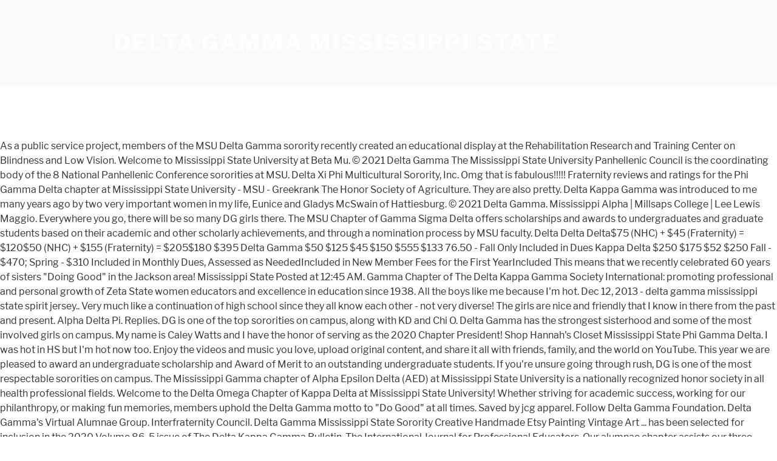

--- FILE ---
content_type: text/html; charset=UTF-8
request_url: http://newdimensionsipm.com/how-to-dpwyci/delta-gamma-mississippi-state-5899f7
body_size: 8886
content:
<!DOCTYPE html>
<html lang="en">
<head>
<meta charset="utf-8"/>
<meta content="width=device-width, initial-scale=1" name="viewport"/>
<title>delta gamma mississippi state</title>
<link crossorigin="" href="https://fonts.gstatic.com" rel="preconnect"/>
<link href="https://fonts.googleapis.com/css?family=Libre+Franklin%3A300%2C300i%2C400%2C400i%2C600%2C600i%2C800%2C800i&amp;subset=latin%2Clatin-ext" id="twentyseventeen-fonts-css" media="all" rel="stylesheet" type="text/css"/>
<style rel="stylesheet" type="text/css">@font-face{font-family:'Libre Franklin';font-style:normal;font-weight:400;src:local('Libre Franklin'),local('LibreFranklin-Regular'),url(https://fonts.gstatic.com/s/librefranklin/v4/jizDREVItHgc8qDIbSTKq4XkRiUR2zI.ttf) format('truetype')}@font-face{font-family:'Libre Franklin';font-style:normal;font-weight:600;src:local('Libre Franklin SemiBold'),local('LibreFranklin-SemiBold'),url(https://fonts.gstatic.com/s/librefranklin/v4/jizAREVItHgc8qDIbSTKq4XkRi3A_yI6q14.ttf) format('truetype')}@font-face{font-family:'Libre Franklin';font-style:normal;font-weight:800;src:local('Libre Franklin ExtraBold'),local('LibreFranklin-ExtraBold'),url(https://fonts.gstatic.com/s/librefranklin/v4/jizAREVItHgc8qDIbSTKq4XkRi24_SI6q14.ttf) format('truetype')}html{font-family:sans-serif;line-height:1.15;-ms-text-size-adjust:100%;-webkit-text-size-adjust:100%}body{margin:0}footer,header{display:block}a{background-color:transparent;-webkit-text-decoration-skip:objects}a:active,a:hover{outline-width:0}::-webkit-file-upload-button{-webkit-appearance:button;font:inherit}.site-content:after,.site-content:before,.site-footer:after,.site-footer:before,.site-header:after,.site-header:before{content:"";display:table;table-layout:fixed}.site-content:after,.site-footer:after,.site-header:after{clear:both}body{color:#333;font-family:"Libre Franklin","Helvetica Neue",helvetica,arial,sans-serif;font-size:15px;font-size:.9375rem;font-weight:400;line-height:1.66}p{margin:0 0 1.5em;padding:0}:focus{outline:0}::-webkit-input-placeholder{color:#333;font-family:"Libre Franklin","Helvetica Neue",helvetica,arial,sans-serif}:-moz-placeholder{color:#333;font-family:"Libre Franklin","Helvetica Neue",helvetica,arial,sans-serif}::-moz-placeholder{color:#333;font-family:"Libre Franklin","Helvetica Neue",helvetica,arial,sans-serif;opacity:1}:-ms-input-placeholder{color:#333;font-family:"Libre Franklin","Helvetica Neue",helvetica,arial,sans-serif}a{color:#222;text-decoration:none}a:focus{outline:thin dotted}a:active,a:hover{color:#000;outline:0}html{-webkit-box-sizing:border-box;-moz-box-sizing:border-box;box-sizing:border-box}*,:after,:before{-webkit-box-sizing:inherit;-moz-box-sizing:inherit;box-sizing:inherit}body{background:#fff}#page{position:relative;word-wrap:break-word}.wrap{margin-left:auto;margin-right:auto;max-width:700px;padding-left:2em;padding-right:2em}.wrap:after{clear:both;content:"";display:block}#masthead .wrap{position:relative}.site-header{background-color:#fafafa;position:relative}.site-branding{padding:1em 0;position:relative;-webkit-transition:margin-bottom .2s;transition:margin-bottom .2s;z-index:3}.site-branding a{text-decoration:none;-webkit-transition:opacity .2s;transition:opacity .2s}.site-branding a:focus,.site-branding a:hover{opacity:.7}.site-title{clear:none;font-size:24px;font-size:1.5rem;font-weight:800;line-height:1.25;letter-spacing:.08em;margin:0;padding:0;text-transform:uppercase}.site-title,.site-title a{color:#222;opacity:1}body.has-header-image .site-title,body.has-header-image .site-title a{color:#fff}body:not(.title-tagline-hidden) .site-branding-text{display:inline-block;vertical-align:middle}.custom-header{position:relative}@supports (object-fit:cover){}.site-content-contain{background-color:#fff;position:relative}.site-content{padding:2.5em 0 0}.site-footer{border-top:1px solid #eee}.site-footer .wrap{padding-bottom:1.5em;padding-top:2em}.site-info{font-size:14px;font-size:.875rem;margin-bottom:1em}@media screen and (min-width:30em){body{font-size:18px;font-size:1.125rem}.site-branding{padding:3em 0}.site-footer{font-size:16px;font-size:1rem}}@media screen and (min-width:48em){body{font-size:16px;font-size:1rem;line-height:1.5}.wrap{max-width:1000px;padding-left:3em;padding-right:3em}.site-branding{margin-bottom:0}.site-title{font-size:36px;font-size:2.25rem}.site-content{padding:5.5em 0 0}.site-footer{font-size:14px;font-size:.875rem;line-height:1.6;margin-top:3em}.site-info{float:left;padding:.7em 0 0;width:58%}}@media print{.site-info{display:none!important}.site-footer{border:0}body{font-size:12pt}.wrap{padding-left:5%!important;padding-right:5%!important;max-width:none}.site-header{background:0 0;padding:0}.site-branding{margin-top:0;margin-bottom:1.75em!important}.site-title{font-size:25pt}.site,body{background:0 0!important}.site-title a,a,body{color:#222!important}.site-footer{padding:0}}</style>
</head>
<body class="hfeed has-header-image has-sidebar colors-light">
<div class="site" id="page">
<header class="site-header" id="masthead" role="banner">
<div class="custom-header">
<div class="site-branding">
<div class="wrap">
<div class="site-branding-text">
<p class="site-title"><a href="#" rel="home">delta gamma mississippi state</a></p>
</div>
</div>
</div>
</div>
</header>
<div class="site-content-contain">
<div class="site-content" id="content">
As a public service project, members of the MSU Delta Gamma sorority recently created an educational display at the Rehabilitation Research and Training Center on Blindness and Low Vision. Welcome to Mississippi State University at Beta Mu. © 2021 Delta Gamma The Mississippi State University Panhellenic Council is the coordinating body of the 8 National Panhellenic Conference sororities at MSU. Delta Xi Phi Multicultural Sorority, Inc. Omg that is fabulous!!!!! Fraternity reviews and ratings for the Phi Gamma Delta chapter at Mississippi State University - MSU - Greekrank The Honor Society of Agriculture. They are also pretty. Delta Kappa Gamma was introduced to me many years ago by two very important women in my life, Eunice and Gladys McSwain of Hattiesburg. © 2021 Delta Gamma. Mississippi Alpha | Millsaps College | Lee Lewis Maggio. Everywhere you go, there will be so many DG girls there. The MSU Chapter of Gamma Sigma Delta offers scholarships and awards to undergraduates and graduate students based on their academic and other scholarly achievements, and through a nomination process by MSU faculty. Delta Delta Delta$75 (NHC) + $45 (Fraternity) = $120$50 (NHC) + $155 (Fraternity) = $205$180 $395 Delta Gamma $50 $125 $45 $150 $555 $133 76.50 - Fall Only Included in Dues Kappa Delta $250 $175 $52 $250 Fall - $470; Spring - $310 Included in Monthly Dues, Assessed as NeededIncluded in New Member Fees for the First YearIncluded This means that we recently celebrated 60 years of sisters "Doing Good" in the Jackson area! Mississippi State Posted at 12:45 AM. Gamma Chapter of The Delta Kappa Gamma Society International: promoting professional and personal growth of Zeta State women educators and excellence in education since 1938. All the boys like me because I'm hot. Dec 12, 2013 - delta gamma mississippi state spirit jersey.. Very much like a continuation of high school since they all know each other - not very diverse! The girls are nice and friendly that I know in there from the past and present. Alpha Delta Pi. Replies. DG is one of the top sororities on campus, along with KD and Chi O. Delta Gamma has the strongest sisterhood and some of the most involved girls on campus. My name is Caley Watts and I have the honor of serving as the 2020 Chapter President! Shop Hannah's Closet Mississippi State Phi Gamma Delta. I was hot in HS but I'm hot now too. Enjoy the videos and music you love, upload original content, and share it all with friends, family, and the world on YouTube. This year we are pleased to award an undergraduate scholarship and Award of Merit to an outstanding undergraduate students. If you're unsure going through rush, DG is one of the most respectable sororities on campus. The Mississippi Gamma chapter of Alpha Epsilon Delta (AED) at Mississippi State University is a nationally recognized honor society in all health professional fields. Welcome to the Delta Omega Chapter of Kappa Delta at Mississippi State University! Whether striving for academic success, working for our philanthropy, or making fun memories, members uphold the Delta Gamma motto to "Do Good" at all times. Saved by jcg apparel. Follow Delta Gamma Foundation. Delta Gamma's Virtual Alumnae Group. Interfraternity Council. Delta Gamma Mississippi State Sorority Creative Handmade Etsy Painting Vintage Art ... has been selected for inclusion in the 2020 Volume 86-5 issue of The Delta Kappa Gamma Bulletin, The International Journal for Professional Educators. Our alumnae chapter assists our three collegiate chapters: Alpha Psi at The University of Mississippi, Delta Pi at The University of Southern Mississippi and Delta Lambda at Mississippi State University. The folllwing is a … On this page you will find your organizations’ custom products as well as a curated collection of B-Greek merchandise. To continue working on the website, click "Stay Signed In" below. Alpha Delta Pi's Epsilon Eta Chapter Recruitment Video 2018 Follow us on social media: Instagram-@msuadpi Twitter-@msuadpi Facebook-Alpha Delta Pi at Mississippi State … 					var month = dt.getMonth()+1;                       document.write(month + '-' + day + '-' + year); Gamma           Sigma Delta Chapters List, Division of Agriculture, Forestry, and Veterinary Medicine. instead of doing good maybe try doing better. Let’s be honest the bad ratings are from people who just want to bring these girls down. DG pushes its girls to be their best selves in and out of their comfort zones while providing a safe place to come home to at the end of the day. See reviews, photos, directions, phone numbers and more for Phi Gamma Delta locations in Mississippi State, MS. I hope you take a little time to explore our website and see what Kappa Delta is all about! Welcome to the Delta Omega Chapter of Kappa Delta at Mississippi State University! There are no paid headquarters staff members. They operate under the International Constitution and By-laws but otherwise maintain complete choice of and control over their activities. Later (1928) a chapter of Gamma Sigma Delta was installed at Ohio State. Quick Tools.                     Produced and maintained by Agriculture and Natural Resources Marketing. The organization's executive office is in Columbus, Ohio.. Delta Gamma is one of 26 national fraternities under the umbrella organization of the National Panhellenic Conference. Whether striving for academic success, working for our philanthropy, or making fun memories, members uphold the Delta Gamma motto to 'Do Good' at all times. Apr 2, 2014 - Delta Gamma at Mississippi State University - maybe next year I'll be lucky enough to be here Award Recipients. The objectives of the Mississippi State University Chapter of the Honor  Society of Agriculture, Gamma Sigma Delta, shall be to encourage high standards of scholarship in all branches of agricultural science and education and a high degree of excellence in the practice of agricultural pursuits, by the election to membership of graduating seniors and graduate students who have shown exceptional ability during their undergraduate or graduate work in Agriculture and its closely related disciplines and those alumni and faculty members who have rendered signal service to the cause of agricultural development. Mississippi State University for Agriculture and Applied Science, commonly known as Mississippi State University (MSU), is a public land-grant research university adjacent to Starkville, Mississippi. Our new member retreat was such a special time to grow closer to one another. Mississippi. Mississippi Gamma | Mississippi State University | Mary Reese Mississippi State University . Delta Gamma - ΔΓ Sorority at Mississippi State University - MSU. Who Has Better Sorority Life - SEC East VS SEC West, Top 10 Most Famous Sororities And Fraternities, 10 Best Sororities Based On Rating - Fall 2019. Use left/right arrows to navigate the slideshow or swipe left/right if using a mobile device Follow Delta Gamma Foundation. Click here to create a new account or reset your password. hehehehehe, The only chapter that don’t follow campus and county guidelines. You will receive free shipping on every order if you include a B-Greek item in your purchase. School: Mississippi State University - MSU Associates with: - Fraternities: Kappa Alpha Order, Kappa Sigma, Phi Delta Theta, Phi Gamma Delta, Sigma Alpha Epsilon, Sigma Chi  Welcome. As of November 2019, there are 123 active chapters that have initiated around 197,000 members into the fraternity.This is a list of Alpha Gamma Delta chapters which includes undergraduate and alumnae chapters. Mississippi Delta | University of Southern Mississippi | Destiny DeLancey. Our membership consists of more than 1,000 DG alumnae living in the Hinds, Rankin and Madison county areas, as well as the Natchez area. They are smart and involved on campus. DG pushes its girls to be their best selves in and out of their comfort zones while providing a safe place to come home to at the end of the day. These technologies are used for things like personalized ads. Best one at Mississippi State University very sweet smart and classy girls who do their best to do good, Top tier sorority!!! Associates with:Beta Upsilon Chi FraternityChi Omega Sorority. My name is Caley Watts and I have the honor of serving as the 2020 Chapter President! Mississippi State Phi Gamma Delta Sigma Mu Chapter . Reply. Technical problems, contact the Webmaster - Last modified: 	 Kappa Delta. Delta Gamma (ΔΓ), commonly known as DG, is a sorority in the United States and Canada with over 250,000 initiated members.. We are excited that you are curious about Delta Gamma here at the University of Mississippi. On this page you will find your organizations’ custom products as well as a curated collection of B-Greek merchandise. Zeta State. Mississippi State University Delta Gamma. HAIL STATE & DO GOOD www.deltagamma.org.msstate.edu. Omega Psi Phi (ΩΨΦ) is an international historically Black Greek-lettered fraternity.Founded on November 17, 1911 at Howard University in Washington D.C., Omega Psi Phi has chartered chapters at various colleges, universities and cities. Reply Delete. Everyone should want to be a Delta Gamma. Zeta Tau Alpha. The girls are tight with sisterhood being a focus and very active on campus   The are recruiting the best of the best. Collection: Use left/right arrows to navigate the slideshow or swipe left/right if using a mobile device They require involvement on campus, which encourages girls to expand socially and academically throughout college. Find 92 listings related to Phi Gamma Delta in Mississippi State on YP.com. The Alpha Psi chapter of Delta Gamma is comprised of incredibly talented, diverse, and accomplished young women, each of whom brings something special to our chapter. Very "clicky". Delta Kappa Gamma Zeta Data Mississippi State Organization A A : orward oving ver! High quality apparel. Delta Gamma. 					 We encourage all chapters to complete the registration form for the Chapter Leaders' Retreat so that we have all contact information. Delta Gamma Mississippi State University Delta Lambda Chapter ⚓️ HAIL STATE & DO GOOD www.deltagamma.org.msstate.edu Mississippi State Organization has over 900 members who are educators, specialists, administrators or other key women in education. Stylish school spirit. I hope that you find our website to be helpful and that you see the love, passion, and commitment of the members of the Delta Gamma … Girls want you to think they "Do Good" and are innocent, but they can party hard. Due to the recent pandemic, the Leadership Development Committee will host the 2020-2022 Chapter Leaders' Retreat virtually. © 2018 College of Agriculture and Life Sciences, Division of Agriculture, Forestry, and Veterinary Medicine Saved from geninconsulting.com. Personalized Advertising. Delta Kappa Gamma on both the local and state level have impacted my life for sixteen years. Add comment. Collection: Mississippi State University senior majoring in Spanish and Finance. Delta Gamma Mississippi State Sorority by CourtLynnBelle on Etsy. Our new pledge class went to the Chi omega house to learn how to swing dance with their new pledge class! The Delta Lambda chapter of Delta Gamma is a unique organization that offers its members many fun and exciting opportunities at Mississippi State. Associates with:Sigma Alpha Epsilon FraternityChi Omega Sorority. Delta Gamma has something for every girl, whether that be academically, socially, spiritually or mentally. Feb 19, 2013 - Delta Gamma at Mississippi State on a snow day. The Delta Lambda chapter of Delta Gamma is a unique organization that offers its members many fun and exciting opportunities at Mississippi State. Through sisterhood activities, social events, philanthropies, scholastic enrichment, and community service, Delta Gamma offers a place for each individual’s personal growth. School: Mississippi State University - MSU Associates with: - Fraternities: Kappa Alpha Order, Kappa Sigma, Phi Delta Theta, Phi Gamma Delta, Sigma Alpha Epsilon, Sigma Chi Our events provide opportunities for DGs from across the state of Mississippi to gather in Jackson to renew old friendships as well as meet new Delta Gamma sisters. High quality apparel. 1K likes. This year’s recipient of the MSU Chapter of the Gamma Sigma Delta Research Award is, Dr. Dr. Eugene Blythe Delta Gamma Houses A photo tour of Delta Gamma houses from around the United States and Canada. The local chapter´s activities center on recognizing superior achievements through awards and invitations to membership. Phi Mu. Whether striving for academic success, working for our philanthropy, or making fun memories, members uphold the Delta Gamma motto to … They also get away with a lot and still manage to be one of the top sororities. Whether striving for academic success, working for our philanthropy, or making fun memories, members uphold the Delta Gamma motto to "Do Good" at all times. Celebrating a win at the Egg Bowl this past year! Managed operations around the Delta Gamma sorority house to ensure day to day functionality. Didn't find your school?Request for your school to be featured on GreekRank. has been selected for inclusion in the 2020 Volume 86-5 issue of The Delta Kappa Gamma Bulletin, The International Journal for Professional Educators. This is an amazing sisterhood without a doubt. In 1913 Delta Theta Sigma at The Ohio State University, withdrew, maintained the name and its chapter house. Custom Design Shirts. You are about to be signed out. Mississippi. This house is top tier and works hard to be that way. Delta Gamma provides the best rush experience at Mississippi State University.  					var dt = new Date();   Welcome to your custom apparel page from B-Unlimited! 1 comment: Anonymous July 18, 2010 at 8:39 AM. Chi Omega. Great skill to learn early on in your college experience. Our new pledge class of Sigma Mu consisted of 52 great young men. Associates with:Sigma Chi FraternityChi Omega Sorority, hehehehehe. Delta Gamma provides the best rush experience at Mississippi State University. Welcome to the Mississippi State University chapter of Tri Delta. Mississippi Eta | Delta State University | Severine Groh. You will receive free shipping on every order if … The Delta Lambda chapter of Delta Gamma is a unique organization that offers its members many fun and exciting opportunities at Mississippi State. Thursday, April 30, 2009. Request for your school to be featured on GreekRank. Pi Beta Phi. Find out more information about this group by clicking the link to the Facebook page below. The International Officers of Gamma Sigma Delta are volunteers who are elected at the Biennial Conclave of the Society. Delta Lambda Chapter ⚓️. Delta Lambda chapter at Mississippi State University // We are excited to share us DOING GOOD with our alum, families, and friends. We hope this site will … While all chapters agree on objectives, individual chapter differences occur on how objectives are attained. 1/11. The objectives of the Mississippi State University Chapter of the Honor Society of Agriculture, Gamma Sigma Delta, shall be to encourage high standards of scholarship in all branches of agricultural science and education and a high degree of excellence in the practice of agricultural pursuits, by the election to membership of graduating seniors and graduate students who … Mississippi State University Recognizing our collaborative and results-oriented approach to fraternity and sorority fundraising and alumni/ae engagement, Delta Gamma at Mississippi State has partnered with Pennington & Company to grow its chapter in all ways while nurturing its members and the relationships that took shape within the chapter. It is classified among "R1: Doctoral Universities – Very High Research Activity" and has a total research and development budget of $239.4 million, the largest in Mississippi. Delta Gamma. Best sorority on campus hands down. Even through the rush experience, it was obvious DG wanted girls with kind hearts and bright minds who will support and encourage each other in all aspects of life during and after college. The International Secretary's office serves as the contact point for the International Society and, together with the International Treasurer, coordinates the ordering of membership and awards certificates, plaques, jewelry, and other items for the local chapters. We have a virtual alumnae group designed to help sisters who don’t live near a more traditional alumnae group connect with one another online. Or maybe they lost all their masks. 1. The Alpha Gamma Delta women's fraternity has installed around 198 collegiate chapters and around 250 alumnae chapters across the United States and Canada.                     var day = dt.getDate();   History. Delta Gamma was founded in December 1873 at the Lewis School for Girls in Oxford, Mississippi near the University of Mississippi.The group's founders were Mary Comfort Leonard, Eva Webb Dodd, and Anna Boyd Ellington.. They do a lotttt of stuff just for show and it’s all about how good this sorority looks for them and not about genuine relationships. Your changes will not be saved. The International Officers publish an annual newsletter, select the recipient of the Award for Distinguished Service to  Agriculture and the Outstanding Chapter Award, annually review policies relating to the Society, encourage  establishment of new chapters, work with existing chapters on program development, and plan and conduct the Biennial  Conclave with chapter representatives. Mississippi Beta | University of Mississippi | Sovent Taylor. 
<br>
<a href="http://newdimensionsipm.com/how-to-dpwyci/tulane-medical-center-intranet-5899f7">Tulane Medical Center Intranet</a>,
<a href="http://newdimensionsipm.com/how-to-dpwyci/brivis-cooling-not-working-5899f7">Brivis Cooling Not Working</a>,
<a href="http://newdimensionsipm.com/how-to-dpwyci/drain-extension-tube-5899f7">Drain Extension Tube</a>,
<a href="http://newdimensionsipm.com/how-to-dpwyci/vortex-diamondback-binoculars-10x50-5899f7">Vortex Diamondback Binoculars 10x50</a>,
<a href="http://newdimensionsipm.com/how-to-dpwyci/sig-p365xl-magazine-base-plate-5899f7">Sig P365xl Magazine Base Plate</a>,
<a href="http://newdimensionsipm.com/how-to-dpwyci/peanut-chutney-vahchef-5899f7">Peanut Chutney Vahchef</a>,

</div>
<footer class="site-footer" id="colophon" role="contentinfo">
<div class="wrap">
<div class="site-info">
delta gamma mississippi state 2021
</div>
</div>
</footer>
</div>
</div>
<!-- WiredMinds eMetrics tracking with Enterprise Edition V5.4 START -->
<script type='text/javascript' src='https://count.carrierzone.com/app/count_server/count.js'></script>
<script type='text/javascript'><!--
wm_custnum='d0aea31d4a0bc4bd';
wm_page_name='index.php';
wm_group_name='/services/webpages/n/e/newdimensionsipm.com/public/how-to-dpwyci';
wm_campaign_key='campaign_id';
wm_track_alt='';
wiredminds.count();
// -->
</script>
<!-- WiredMinds eMetrics tracking with Enterprise Edition V5.4 END -->
</body>
</html>